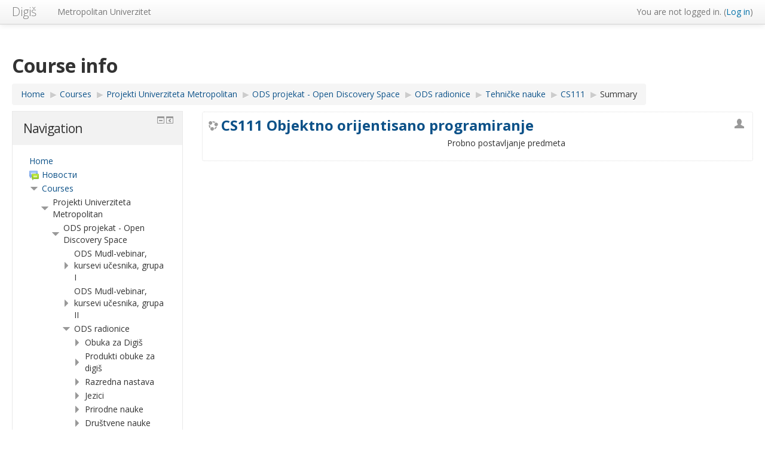

--- FILE ---
content_type: text/html; charset=utf-8
request_url: http://digis.edu.rs/course/info.php?id=83
body_size: 8445
content:
<!DOCTYPE html>
<html  dir="ltr" lang="en" xml:lang="en">
<head>
    <title>Summary of CS111 Objektno orijentisano programiranje</title>
    <link rel="shortcut icon" href="http://digis.edu.rs/theme/image.php/clean/theme/1569433302/favicon" />
    <meta http-equiv="Content-Type" content="text/html; charset=utf-8" />
<meta name="keywords" content="moodle, Summary of CS111 Objektno orijentisano programiranje" />
<link rel="stylesheet" type="text/css" href="http://digis.edu.rs/theme/yui_combo.php?rollup/3.17.2/yui-moodlesimple-min.css" /><script id="firstthemesheet" type="text/css">/** Required in order to fix style inclusion problems in IE with YUI **/</script><link rel="stylesheet" type="text/css" href="http://digis.edu.rs/theme/styles.php/clean/1569433302_1/all" />
<script type="text/javascript">
//<![CDATA[
var M = {}; M.yui = {};
M.pageloadstarttime = new Date();
M.cfg = {"wwwroot":"http:\/\/digis.edu.rs","sesskey":"V2TQ6KIgJB","themerev":"1569433302","slasharguments":1,"theme":"clean","iconsystemmodule":"core\/icon_system_standard","jsrev":"1539863276","admin":"admin","svgicons":true,"usertimezone":"Europe\/Belgrade","contextid":923};var yui1ConfigFn = function(me) {if(/-skin|reset|fonts|grids|base/.test(me.name)){me.type='css';me.path=me.path.replace(/\.js/,'.css');me.path=me.path.replace(/\/yui2-skin/,'/assets/skins/sam/yui2-skin')}};
var yui2ConfigFn = function(me) {var parts=me.name.replace(/^moodle-/,'').split('-'),component=parts.shift(),module=parts[0],min='-min';if(/-(skin|core)$/.test(me.name)){parts.pop();me.type='css';min=''}
if(module){var filename=parts.join('-');me.path=component+'/'+module+'/'+filename+min+'.'+me.type}else{me.path=component+'/'+component+'.'+me.type}};
YUI_config = {"debug":false,"base":"http:\/\/digis.edu.rs\/lib\/yuilib\/3.17.2\/","comboBase":"http:\/\/digis.edu.rs\/theme\/yui_combo.php?","combine":true,"filter":null,"insertBefore":"firstthemesheet","groups":{"yui2":{"base":"http:\/\/digis.edu.rs\/lib\/yuilib\/2in3\/2.9.0\/build\/","comboBase":"http:\/\/digis.edu.rs\/theme\/yui_combo.php?","combine":true,"ext":false,"root":"2in3\/2.9.0\/build\/","patterns":{"yui2-":{"group":"yui2","configFn":yui1ConfigFn}}},"moodle":{"name":"moodle","base":"http:\/\/digis.edu.rs\/theme\/yui_combo.php?m\/1539863276\/","combine":true,"comboBase":"http:\/\/digis.edu.rs\/theme\/yui_combo.php?","ext":false,"root":"m\/1539863276\/","patterns":{"moodle-":{"group":"moodle","configFn":yui2ConfigFn}},"filter":null,"modules":{"moodle-core-dragdrop":{"requires":["base","node","io","dom","dd","event-key","event-focus","moodle-core-notification"]},"moodle-core-popuphelp":{"requires":["moodle-core-tooltip"]},"moodle-core-blocks":{"requires":["base","node","io","dom","dd","dd-scroll","moodle-core-dragdrop","moodle-core-notification"]},"moodle-core-lockscroll":{"requires":["plugin","base-build"]},"moodle-core-notification":{"requires":["moodle-core-notification-dialogue","moodle-core-notification-alert","moodle-core-notification-confirm","moodle-core-notification-exception","moodle-core-notification-ajaxexception"]},"moodle-core-notification-dialogue":{"requires":["base","node","panel","escape","event-key","dd-plugin","moodle-core-widget-focusafterclose","moodle-core-lockscroll"]},"moodle-core-notification-alert":{"requires":["moodle-core-notification-dialogue"]},"moodle-core-notification-confirm":{"requires":["moodle-core-notification-dialogue"]},"moodle-core-notification-exception":{"requires":["moodle-core-notification-dialogue"]},"moodle-core-notification-ajaxexception":{"requires":["moodle-core-notification-dialogue"]},"moodle-core-languninstallconfirm":{"requires":["base","node","moodle-core-notification-confirm","moodle-core-notification-alert"]},"moodle-core-maintenancemodetimer":{"requires":["base","node"]},"moodle-core-chooserdialogue":{"requires":["base","panel","moodle-core-notification"]},"moodle-core-formchangechecker":{"requires":["base","event-focus","moodle-core-event"]},"moodle-core-handlebars":{"condition":{"trigger":"handlebars","when":"after"}},"moodle-core-actionmenu":{"requires":["base","event","node-event-simulate"]},"moodle-core-checknet":{"requires":["base-base","moodle-core-notification-alert","io-base"]},"moodle-core-dock":{"requires":["base","node","event-custom","event-mouseenter","event-resize","escape","moodle-core-dock-loader","moodle-core-event"]},"moodle-core-dock-loader":{"requires":["escape"]},"moodle-core-tooltip":{"requires":["base","node","io-base","moodle-core-notification-dialogue","json-parse","widget-position","widget-position-align","event-outside","cache-base"]},"moodle-core-event":{"requires":["event-custom"]},"moodle-core_availability-form":{"requires":["base","node","event","event-delegate","panel","moodle-core-notification-dialogue","json"]},"moodle-backup-backupselectall":{"requires":["node","event","node-event-simulate","anim"]},"moodle-backup-confirmcancel":{"requires":["node","node-event-simulate","moodle-core-notification-confirm"]},"moodle-course-util":{"requires":["node"],"use":["moodle-course-util-base"],"submodules":{"moodle-course-util-base":{},"moodle-course-util-section":{"requires":["node","moodle-course-util-base"]},"moodle-course-util-cm":{"requires":["node","moodle-course-util-base"]}}},"moodle-course-dragdrop":{"requires":["base","node","io","dom","dd","dd-scroll","moodle-core-dragdrop","moodle-core-notification","moodle-course-coursebase","moodle-course-util"]},"moodle-course-formatchooser":{"requires":["base","node","node-event-simulate"]},"moodle-course-management":{"requires":["base","node","io-base","moodle-core-notification-exception","json-parse","dd-constrain","dd-proxy","dd-drop","dd-delegate","node-event-delegate"]},"moodle-course-categoryexpander":{"requires":["node","event-key"]},"moodle-course-modchooser":{"requires":["moodle-core-chooserdialogue","moodle-course-coursebase"]},"moodle-form-dateselector":{"requires":["base","node","overlay","calendar"]},"moodle-form-showadvanced":{"requires":["node","base","selector-css3"]},"moodle-form-passwordunmask":{"requires":[]},"moodle-form-shortforms":{"requires":["node","base","selector-css3","moodle-core-event"]},"moodle-question-searchform":{"requires":["base","node"]},"moodle-question-qbankmanager":{"requires":["node","selector-css3"]},"moodle-question-preview":{"requires":["base","dom","event-delegate","event-key","core_question_engine"]},"moodle-question-chooser":{"requires":["moodle-core-chooserdialogue"]},"moodle-availability_completion-form":{"requires":["base","node","event","moodle-core_availability-form"]},"moodle-availability_date-form":{"requires":["base","node","event","io","moodle-core_availability-form"]},"moodle-availability_grade-form":{"requires":["base","node","event","moodle-core_availability-form"]},"moodle-availability_group-form":{"requires":["base","node","event","moodle-core_availability-form"]},"moodle-availability_grouping-form":{"requires":["base","node","event","moodle-core_availability-form"]},"moodle-availability_profile-form":{"requires":["base","node","event","moodle-core_availability-form"]},"moodle-qtype_ddimageortext-dd":{"requires":["node","dd","dd-drop","dd-constrain"]},"moodle-qtype_ddimageortext-form":{"requires":["moodle-qtype_ddimageortext-dd","form_filepicker"]},"moodle-qtype_ddmarker-form":{"requires":["moodle-qtype_ddmarker-dd","form_filepicker","graphics","escape"]},"moodle-qtype_ddmarker-dd":{"requires":["node","event-resize","dd","dd-drop","dd-constrain","graphics"]},"moodle-qtype_ddwtos-dd":{"requires":["node","dd","dd-drop","dd-constrain"]},"moodle-mod_assign-history":{"requires":["node","transition"]},"moodle-mod_forum-subscriptiontoggle":{"requires":["base-base","io-base"]},"moodle-mod_quiz-util":{"requires":["node","moodle-core-actionmenu"],"use":["moodle-mod_quiz-util-base"],"submodules":{"moodle-mod_quiz-util-base":{},"moodle-mod_quiz-util-slot":{"requires":["node","moodle-mod_quiz-util-base"]},"moodle-mod_quiz-util-page":{"requires":["node","moodle-mod_quiz-util-base"]}}},"moodle-mod_quiz-dragdrop":{"requires":["base","node","io","dom","dd","dd-scroll","moodle-core-dragdrop","moodle-core-notification","moodle-mod_quiz-quizbase","moodle-mod_quiz-util-base","moodle-mod_quiz-util-page","moodle-mod_quiz-util-slot","moodle-course-util"]},"moodle-mod_quiz-modform":{"requires":["base","node","event"]},"moodle-mod_quiz-repaginate":{"requires":["base","event","node","io","moodle-core-notification-dialogue"]},"moodle-mod_quiz-toolboxes":{"requires":["base","node","event","event-key","io","moodle-mod_quiz-quizbase","moodle-mod_quiz-util-slot","moodle-core-notification-ajaxexception"]},"moodle-mod_quiz-autosave":{"requires":["base","node","event","event-valuechange","node-event-delegate","io-form"]},"moodle-mod_quiz-quizbase":{"requires":["base","node"]},"moodle-mod_quiz-questionchooser":{"requires":["moodle-core-chooserdialogue","moodle-mod_quiz-util","querystring-parse"]},"moodle-message_airnotifier-toolboxes":{"requires":["base","node","io"]},"moodle-filter_glossary-autolinker":{"requires":["base","node","io-base","json-parse","event-delegate","overlay","moodle-core-event","moodle-core-notification-alert","moodle-core-notification-exception","moodle-core-notification-ajaxexception"]},"moodle-filter_mathjaxloader-loader":{"requires":["moodle-core-event"]},"moodle-editor_atto-rangy":{"requires":[]},"moodle-editor_atto-editor":{"requires":["node","transition","io","overlay","escape","event","event-simulate","event-custom","node-event-html5","node-event-simulate","yui-throttle","moodle-core-notification-dialogue","moodle-core-notification-confirm","moodle-editor_atto-rangy","handlebars","timers","querystring-stringify"]},"moodle-editor_atto-plugin":{"requires":["node","base","escape","event","event-outside","handlebars","event-custom","timers","moodle-editor_atto-menu"]},"moodle-editor_atto-menu":{"requires":["moodle-core-notification-dialogue","node","event","event-custom"]},"moodle-report_eventlist-eventfilter":{"requires":["base","event","node","node-event-delegate","datatable","autocomplete","autocomplete-filters"]},"moodle-report_loglive-fetchlogs":{"requires":["base","event","node","io","node-event-delegate"]},"moodle-gradereport_grader-gradereporttable":{"requires":["base","node","event","handlebars","overlay","event-hover"]},"moodle-gradereport_history-userselector":{"requires":["escape","event-delegate","event-key","handlebars","io-base","json-parse","moodle-core-notification-dialogue"]},"moodle-tool_capability-search":{"requires":["base","node"]},"moodle-tool_lp-dragdrop-reorder":{"requires":["moodle-core-dragdrop"]},"moodle-tool_monitor-dropdown":{"requires":["base","event","node"]},"moodle-assignfeedback_editpdf-editor":{"requires":["base","event","node","io","graphics","json","event-move","event-resize","transition","querystring-stringify-simple","moodle-core-notification-dialog","moodle-core-notification-alert","moodle-core-notification-exception","moodle-core-notification-ajaxexception"]},"moodle-atto_accessibilitychecker-button":{"requires":["color-base","moodle-editor_atto-plugin"]},"moodle-atto_accessibilityhelper-button":{"requires":["moodle-editor_atto-plugin"]},"moodle-atto_align-button":{"requires":["moodle-editor_atto-plugin"]},"moodle-atto_bold-button":{"requires":["moodle-editor_atto-plugin"]},"moodle-atto_charmap-button":{"requires":["moodle-editor_atto-plugin"]},"moodle-atto_clear-button":{"requires":["moodle-editor_atto-plugin"]},"moodle-atto_collapse-button":{"requires":["moodle-editor_atto-plugin"]},"moodle-atto_emoticon-button":{"requires":["moodle-editor_atto-plugin"]},"moodle-atto_equation-button":{"requires":["moodle-editor_atto-plugin","moodle-core-event","io","event-valuechange","tabview","array-extras"]},"moodle-atto_html-button":{"requires":["moodle-editor_atto-plugin","event-valuechange"]},"moodle-atto_image-button":{"requires":["moodle-editor_atto-plugin"]},"moodle-atto_indent-button":{"requires":["moodle-editor_atto-plugin"]},"moodle-atto_italic-button":{"requires":["moodle-editor_atto-plugin"]},"moodle-atto_link-button":{"requires":["moodle-editor_atto-plugin"]},"moodle-atto_managefiles-usedfiles":{"requires":["node","escape"]},"moodle-atto_managefiles-button":{"requires":["moodle-editor_atto-plugin"]},"moodle-atto_media-button":{"requires":["moodle-editor_atto-plugin","moodle-form-shortforms"]},"moodle-atto_noautolink-button":{"requires":["moodle-editor_atto-plugin"]},"moodle-atto_orderedlist-button":{"requires":["moodle-editor_atto-plugin"]},"moodle-atto_recordrtc-recording":{"requires":["moodle-atto_recordrtc-button"]},"moodle-atto_recordrtc-button":{"requires":["moodle-editor_atto-plugin","moodle-atto_recordrtc-recording"]},"moodle-atto_rtl-button":{"requires":["moodle-editor_atto-plugin"]},"moodle-atto_strike-button":{"requires":["moodle-editor_atto-plugin"]},"moodle-atto_subscript-button":{"requires":["moodle-editor_atto-plugin"]},"moodle-atto_superscript-button":{"requires":["moodle-editor_atto-plugin"]},"moodle-atto_table-button":{"requires":["moodle-editor_atto-plugin","moodle-editor_atto-menu","event","event-valuechange"]},"moodle-atto_title-button":{"requires":["moodle-editor_atto-plugin"]},"moodle-atto_underline-button":{"requires":["moodle-editor_atto-plugin"]},"moodle-atto_undo-button":{"requires":["moodle-editor_atto-plugin"]},"moodle-atto_unorderedlist-button":{"requires":["moodle-editor_atto-plugin"]}}},"gallery":{"name":"gallery","base":"http:\/\/digis.edu.rs\/lib\/yuilib\/gallery\/","combine":true,"comboBase":"http:\/\/digis.edu.rs\/theme\/yui_combo.php?","ext":false,"root":"gallery\/1539863276\/","patterns":{"gallery-":{"group":"gallery"}}}},"modules":{"core_filepicker":{"name":"core_filepicker","fullpath":"http:\/\/digis.edu.rs\/lib\/javascript.php\/1539863276\/repository\/filepicker.js","requires":["base","node","node-event-simulate","json","async-queue","io-base","io-upload-iframe","io-form","yui2-treeview","panel","cookie","datatable","datatable-sort","resize-plugin","dd-plugin","escape","moodle-core_filepicker","moodle-core-notification-dialogue"]},"core_comment":{"name":"core_comment","fullpath":"http:\/\/digis.edu.rs\/lib\/javascript.php\/1539863276\/comment\/comment.js","requires":["base","io-base","node","json","yui2-animation","overlay","escape"]},"mathjax":{"name":"mathjax","fullpath":"https:\/\/cdnjs.cloudflare.com\/ajax\/libs\/mathjax\/2.7.2\/MathJax.js?delayStartupUntil=configured"}}};
M.yui.loader = {modules: {}};

//]]>
</script>

<link href="https://fonts.googleapis.com/css?family=Open+Sans:300,400,400i,600,700&amp;subset=cyrillic-ext,latin-ext" rel="stylesheet">

<style>
div,h1,h2,h3,h4,h5,h6,small,p {font-family: 'Open Sans', sans-serif !important;}
</style>

<link rel="newest stylesheet" type="text/css" href="https://www.metropolitan.ac.rs/files/css/digis-stil.css" />    <meta name="viewport" content="width=device-width, initial-scale=1.0">
</head>

<body  id="page-course-info" class="format-topics  path-course safari dir-ltr lang-en yui-skin-sam yui3-skin-sam digis-edu-rs pagelayout-incourse course-83 context-923 category-7 notloggedin has-region-side-pre used-region-side-pre has-region-side-post empty-region-side-post side-pre-only">

<div class="skiplinks">
    <a href="#maincontent" class="skip">Skip to main content</a>
</div><script type="text/javascript" src="http://digis.edu.rs/theme/yui_combo.php?rollup/3.17.2/yui-moodlesimple-min.js"></script><script type="text/javascript" src="http://digis.edu.rs/lib/javascript.php/1539863276/lib/javascript-static.js"></script>
<script type="text/javascript">
//<![CDATA[
document.body.className += ' jsenabled';
//]]>
</script>


<header role="banner" class="navbar navbar-fixed-top moodle-has-zindex">
    <nav role="navigation" class="navbar-inner">
        <div class="container-fluid">
            <a class="brand" title="Home" href="http://digis.edu.rs/">Digiš</a>            <a class="btn btn-navbar" data-toggle="collapse" data-target=".nav-collapse"><span class="icon-bar"></span>
<span class="icon-bar"></span>
<span class="icon-bar"></span></a>            <div class="usermenu"><span class="login">You are not logged in. (<a href="http://digis.edu.rs/login/index.php">Log in</a>)</span></div>                                    <div class="nav-collapse collapse">
                <ul class="nav"><li><a title="Metropolitan Univerzitet" href="http://www.metropolitan.ac.rs">Metropolitan Univerzitet</a></li></ul>                <ul class="nav pull-right">
                    <li></li>
                </ul>
            </div>
        </div>
    </nav>
</header>

<div id="page" class="container-fluid">
    <header id="page-header" class="clearfix"><div class="page-context-header"><div class="page-header-headings"><h1>Course info</h1></div></div><div class="clearfix" id="page-navbar"><div class="breadcrumb-nav"><span class="accesshide" id="navbar-label">Page path</span><nav aria-labelledby="navbar-label"><ul class="breadcrumb"><li><span itemscope="" itemtype="http://data-vocabulary.org/Breadcrumb"><a itemprop="url" href="http://digis.edu.rs/"><span itemprop="title">Home</span></a></span> <span class="divider"> <span class="accesshide " ><span class="arrow_text">/</span>&nbsp;</span><span class="arrow sep">&#x25B6;&#xFE0E;</span> </span></li><li><span itemscope="" itemtype="http://data-vocabulary.org/Breadcrumb"><a itemprop="url" href="http://digis.edu.rs/course/index.php"><span itemprop="title">Courses</span></a></span> <span class="divider"> <span class="accesshide " ><span class="arrow_text">/</span>&nbsp;</span><span class="arrow sep">&#x25B6;&#xFE0E;</span> </span></li><li><span itemscope="" itemtype="http://data-vocabulary.org/Breadcrumb"><a itemprop="url" href="http://digis.edu.rs/course/index.php?categoryid=34"><span itemprop="title">Projekti Univerziteta Metropolitan</span></a></span> <span class="divider"> <span class="accesshide " ><span class="arrow_text">/</span>&nbsp;</span><span class="arrow sep">&#x25B6;&#xFE0E;</span> </span></li><li><span itemscope="" itemtype="http://data-vocabulary.org/Breadcrumb"><a itemprop="url" href="http://digis.edu.rs/course/index.php?categoryid=18"><span itemprop="title">ODS projekat - Open Discovery Space</span></a></span> <span class="divider"> <span class="accesshide " ><span class="arrow_text">/</span>&nbsp;</span><span class="arrow sep">&#x25B6;&#xFE0E;</span> </span></li><li><span itemscope="" itemtype="http://data-vocabulary.org/Breadcrumb"><a itemprop="url" href="http://digis.edu.rs/course/index.php?categoryid=33"><span itemprop="title">ODS radionice</span></a></span> <span class="divider"> <span class="accesshide " ><span class="arrow_text">/</span>&nbsp;</span><span class="arrow sep">&#x25B6;&#xFE0E;</span> </span></li><li><span itemscope="" itemtype="http://data-vocabulary.org/Breadcrumb"><a itemprop="url" href="http://digis.edu.rs/course/index.php?categoryid=7"><span itemprop="title">Tehničke nauke</span></a></span> <span class="divider"> <span class="accesshide " ><span class="arrow_text">/</span>&nbsp;</span><span class="arrow sep">&#x25B6;&#xFE0E;</span> </span></li><li><span itemscope="" itemtype="http://data-vocabulary.org/Breadcrumb"><a itemprop="url" title="CS111 Objektno orijentisano programiranje" href="http://digis.edu.rs/course/view.php?id=83"><span itemprop="title">CS111</span></a></span> <span class="divider"> <span class="accesshide " ><span class="arrow_text">/</span>&nbsp;</span><span class="arrow sep">&#x25B6;&#xFE0E;</span> </span></li><li><span tabindex="0">Summary</span></li></ul></nav></div><div class="breadcrumb-button"></div></div><div id="course-header"></div></header>    <div id="page-content" class="row-fluid">
        <div id="region-main-box" class="span9 desktop-first-column">
            <div class="row-fluid">
                <section id="region-main" class="span8 pull-right">
                    <span class="notifications" id="user-notifications"></span><div role="main"><span id="maincontent"></span><div class="box generalbox info"><div class="coursebox clearfix" data-courseid="83" data-type="1"><div class="info"><h3 class="coursename"><a class="" href="http://digis.edu.rs/course/view.php?id=83">CS111 Objektno orijentisano programiranje</a></h3><div class="moreinfo"></div><div class="enrolmenticons"><img class="icon " alt="Guest access" title="Guest access" src="http://digis.edu.rs/theme/image.php/clean/enrol_guest/1569433302/withoutpassword" /></div></div><div class="content"><div class="summary"><div class="no-overflow"><p>Probno postavljanje predmeta</p></div></div></div></div></div><br /></div>                </section>
                <aside id="block-region-side-pre" class="span4 desktop-first-column block-region" data-blockregion="side-pre" data-droptarget="1"><a class="skip skip-block" id="fsb-1" href="#sb-1">Skip Navigation</a><div id="inst4" class="block_navigation  block" role="navigation" data-block="navigation" data-instanceid="4" aria-labelledby="instance-4-header" data-dockable="1"><div class="header"><div class="title"><div class="block_action"></div><h2 id="instance-4-header">Navigation</h2></div></div><div class="content"><ul class="block_tree list" role="tree" data-ajax-loader="block_navigation/nav_loader"><li class="type_unknown depth_1 contains_branch" aria-labelledby="label_1_1"><p class="tree_item branch navigation_node" role="treeitem" aria-expanded="true" aria-owns="random696eb9760ec8a1_group" data-collapsible="false"><a tabindex="-1" id="label_1_1" href="http://digis.edu.rs/">Home</a></p><ul id="random696eb9760ec8a1_group" role="group"><li class="type_activity depth_2 item_with_icon" aria-labelledby="label_2_3"><p class="tree_item hasicon" role="treeitem"><a tabindex="-1" id="label_2_3" title="Forum" href="http://digis.edu.rs/mod/forum/view.php?id=372"><img class="icon navicon" alt="Forum" title="Forum" src="http://digis.edu.rs/theme/image.php/clean/forum/1569433302/icon" /><span class="item-content-wrap">Новости</span></a></p></li><li class="type_system depth_2 contains_branch" aria-labelledby="label_2_4"><p class="tree_item branch canexpand" role="treeitem" aria-expanded="true" aria-owns="random696eb9760ec8a3_group"><a tabindex="-1" id="label_2_4" href="http://digis.edu.rs/course/index.php">Courses</a></p><ul id="random696eb9760ec8a3_group" role="group"><li class="type_category depth_3 contains_branch" aria-labelledby="label_3_5"><p class="tree_item branch canexpand" role="treeitem" aria-expanded="true" aria-owns="random696eb9760ec8a4_group"><span tabindex="-1" id="label_3_5">Projekti Univerziteta Metropolitan</span></p><ul id="random696eb9760ec8a4_group" role="group"><li class="type_category depth_4 contains_branch" aria-labelledby="label_4_6"><p class="tree_item branch canexpand" role="treeitem" aria-expanded="true" aria-owns="random696eb9760ec8a5_group"><span tabindex="-1" id="label_4_6">ODS projekat - Open Discovery Space</span></p><ul id="random696eb9760ec8a5_group" role="group"><li class="type_category depth_5 contains_branch" aria-labelledby="label_5_7"><p class="tree_item branch" role="treeitem" id="expandable_branch_10_20" aria-expanded="false" data-requires-ajax="true" data-loaded="false" data-node-id="expandable_branch_10_20" data-node-key="20" data-node-type="10"><span tabindex="-1" id="label_5_7">ODS Mudl-vebinar, kursevi učesnika, grupa I</span></p></li><li class="type_category depth_5 contains_branch" aria-labelledby="label_5_8"><p class="tree_item branch" role="treeitem" id="expandable_branch_10_21" aria-expanded="false" data-requires-ajax="true" data-loaded="false" data-node-id="expandable_branch_10_21" data-node-key="21" data-node-type="10"><span tabindex="-1" id="label_5_8">ODS Mudl-vebinar, kursevi učesnika, grupa II</span></p></li><li class="type_category depth_5 contains_branch" aria-labelledby="label_5_9"><p class="tree_item branch canexpand" role="treeitem" aria-expanded="true" aria-owns="random696eb9760ec8a6_group"><span tabindex="-1" id="label_5_9">ODS radionice</span></p><ul id="random696eb9760ec8a6_group" role="group"><li class="type_category depth_6 contains_branch" aria-labelledby="label_6_10"><p class="tree_item branch" role="treeitem" id="expandable_branch_10_15" aria-expanded="false" data-requires-ajax="true" data-loaded="false" data-node-id="expandable_branch_10_15" data-node-key="15" data-node-type="10"><span tabindex="-1" id="label_6_10">Obuka za Digiš</span></p></li><li class="type_category depth_6 contains_branch" aria-labelledby="label_6_11"><p class="tree_item branch" role="treeitem" id="expandable_branch_10_10" aria-expanded="false" data-requires-ajax="true" data-loaded="false" data-node-id="expandable_branch_10_10" data-node-key="10" data-node-type="10"><span tabindex="-1" id="label_6_11">Produkti obuke za digiš</span></p></li><li class="type_category depth_6 contains_branch" aria-labelledby="label_6_12"><p class="tree_item branch" role="treeitem" id="expandable_branch_10_12" aria-expanded="false" data-requires-ajax="true" data-loaded="false" data-node-id="expandable_branch_10_12" data-node-key="12" data-node-type="10"><span tabindex="-1" id="label_6_12">Razredna nastava</span></p></li><li class="type_category depth_6 contains_branch" aria-labelledby="label_6_13"><p class="tree_item branch" role="treeitem" id="expandable_branch_10_14" aria-expanded="false" data-requires-ajax="true" data-loaded="false" data-node-id="expandable_branch_10_14" data-node-key="14" data-node-type="10"><span tabindex="-1" id="label_6_13">Jezici</span></p></li><li class="type_category depth_6 contains_branch" aria-labelledby="label_6_14"><p class="tree_item branch" role="treeitem" id="expandable_branch_10_2" aria-expanded="false" data-requires-ajax="true" data-loaded="false" data-node-id="expandable_branch_10_2" data-node-key="2" data-node-type="10"><span tabindex="-1" id="label_6_14">Prirodne nauke</span></p></li><li class="type_category depth_6 contains_branch" aria-labelledby="label_6_15"><p class="tree_item branch" role="treeitem" id="expandable_branch_10_6" aria-expanded="false" data-requires-ajax="true" data-loaded="false" data-node-id="expandable_branch_10_6" data-node-key="6" data-node-type="10"><span tabindex="-1" id="label_6_15">Društvene nauke</span></p></li><li class="type_category depth_6 contains_branch" aria-labelledby="label_6_16"><p class="tree_item branch" role="treeitem" aria-expanded="true" aria-owns="random696eb9760ec8a7_group"><span tabindex="-1" id="label_6_16">Tehničke nauke</span></p><ul id="random696eb9760ec8a7_group" role="group"><li class="type_course depth_7 item_with_icon" aria-labelledby="label_7_17"><p class="tree_item hasicon" role="treeitem"><a tabindex="-1" id="label_7_17" title="9.maj - Mrežna oprema 1" href="http://digis.edu.rs/course/view.php?id=159"><img class="icon navicon" alt="" src="http://digis.edu.rs/theme/image.php/clean/core/1569433302/i/course" /><span class="item-content-wrap">9MMO</span></a></p></li><li class="type_course depth_7 item_with_icon" aria-labelledby="label_7_18"><p class="tree_item hasicon" role="treeitem"><a tabindex="-1" id="label_7_18" title="9.maj - Računarske mreže 3 - vežbe" href="http://digis.edu.rs/course/view.php?id=156"><img class="icon navicon" alt="" src="http://digis.edu.rs/theme/image.php/clean/core/1569433302/i/course" /><span class="item-content-wrap">9MRM</span></a></p></li><li class="type_course depth_7 item_with_icon" aria-labelledby="label_7_19"><p class="tree_item hasicon" role="treeitem"><a tabindex="-1" id="label_7_19" title="9.maj - Programiranje 3" href="http://digis.edu.rs/course/view.php?id=153"><img class="icon navicon" alt="" src="http://digis.edu.rs/theme/image.php/clean/core/1569433302/i/course" /><span class="item-content-wrap">9MP</span></a></p></li><li class="type_course depth_7 item_with_icon" aria-labelledby="label_7_20"><p class="tree_item hasicon" role="treeitem"><a tabindex="-1" id="label_7_20" title="9.maj - Računarski softver" href="http://digis.edu.rs/course/view.php?id=152"><img class="icon navicon" alt="" src="http://digis.edu.rs/theme/image.php/clean/core/1569433302/i/course" /><span class="item-content-wrap">9MRS</span></a></p></li><li class="type_course depth_7 item_with_icon" aria-labelledby="label_7_21"><p class="tree_item hasicon" role="treeitem"><a tabindex="-1" id="label_7_21" title="Programiranje IV" href="http://digis.edu.rs/course/view.php?id=135"><img class="icon navicon" alt="" src="http://digis.edu.rs/theme/image.php/clean/core/1569433302/i/course" /><span class="item-content-wrap">PROG_IV</span></a></p></li><li class="type_course depth_7 item_with_icon" aria-labelledby="label_7_22"><p class="tree_item hasicon" role="treeitem"><a tabindex="-1" id="label_7_22" title="Tehnička sredstva u poljoprivredi" href="http://digis.edu.rs/course/view.php?id=134"><img class="icon navicon" alt="" src="http://digis.edu.rs/theme/image.php/clean/core/1569433302/i/course" /><span class="item-content-wrap">TSP</span></a></p></li><li class="type_course depth_7 item_with_icon" aria-labelledby="label_7_23"><p class="tree_item hasicon" role="treeitem"><a tabindex="-1" id="label_7_23" title="Računarstvo i programiranje" href="http://digis.edu.rs/course/view.php?id=127"><img class="icon navicon" alt="" src="http://digis.edu.rs/theme/image.php/clean/core/1569433302/i/course" /><span class="item-content-wrap">račiprog</span></a></p></li><li class="type_course depth_7 item_with_icon" aria-labelledby="label_7_24"><p class="tree_item hasicon" role="treeitem"><a tabindex="-1" id="label_7_24" title="Laboratorija za računarske mreže" href="http://digis.edu.rs/course/view.php?id=126"><img class="icon navicon" alt="" src="http://digis.edu.rs/theme/image.php/clean/core/1569433302/i/course" /><span class="item-content-wrap">lab za mreže</span></a></p></li><li class="type_course depth_7 item_with_icon" aria-labelledby="label_7_25"><p class="tree_item hasicon" role="treeitem"><a tabindex="-1" id="label_7_25" title="Računarstvo i informatika" href="http://digis.edu.rs/course/view.php?id=96"><img class="icon navicon" alt="" src="http://digis.edu.rs/theme/image.php/clean/core/1569433302/i/course" /><span class="item-content-wrap">Računarstvo i informatika</span></a></p></li><li class="type_course depth_7 item_with_icon" aria-labelledby="label_7_26"><p class="tree_item hasicon" role="treeitem"><a tabindex="-1" id="label_7_26" title="OM100 Uvod u operacioni menadžment" href="http://digis.edu.rs/course/view.php?id=84"><img class="icon navicon" alt="" src="http://digis.edu.rs/theme/image.php/clean/core/1569433302/i/course" /><span class="item-content-wrap">OM100</span></a></p></li><li class="type_course depth_7 contains_branch current_branch" aria-labelledby="label_7_27"><p class="tree_item branch active_tree_node canexpand" role="treeitem" aria-expanded="true" aria-owns="random696eb9760ec8a18_group"><a tabindex="-1" id="label_7_27" title="CS111 Objektno orijentisano programiranje" href="http://digis.edu.rs/course/view.php?id=83">CS111</a></p><ul id="random696eb9760ec8a18_group" role="group"><li class="type_container depth_8 item_with_icon" aria-labelledby="label_8_28"><p class="tree_item hasicon" role="treeitem"><span tabindex="-1" id="label_8_28"><img class="icon navicon" alt="" src="http://digis.edu.rs/theme/image.php/clean/core/1569433302/i/navigationitem" /><span class="item-content-wrap">Participants</span></span></p></li><li class="type_structure depth_8 item_with_icon" aria-labelledby="label_8_29"><p class="tree_item hasicon" role="treeitem" id="expandable_branch_30_872"><span tabindex="-1" id="label_8_29"><img class="icon navicon" alt="" src="http://digis.edu.rs/theme/image.php/clean/core/1569433302/i/section" /><span class="item-content-wrap">Course Description</span></span></p></li><li class="type_structure depth_8 item_with_icon" aria-labelledby="label_8_30"><p class="tree_item hasicon" role="treeitem" id="expandable_branch_30_873"><span tabindex="-1" id="label_8_30"><img class="icon navicon" alt="" src="http://digis.edu.rs/theme/image.php/clean/core/1569433302/i/section" /><span class="item-content-wrap">CS111 Lesson 1</span></span></p></li></ul></li></ul></li><li class="type_category depth_6 contains_branch" aria-labelledby="label_6_31"><p class="tree_item branch" role="treeitem" id="expandable_branch_10_8" aria-expanded="false" data-requires-ajax="true" data-loaded="false" data-node-id="expandable_branch_10_8" data-node-key="8" data-node-type="10"><span tabindex="-1" id="label_6_31">Umetnost</span></p></li><li class="type_category depth_6 contains_branch" aria-labelledby="label_6_32"><p class="tree_item branch" role="treeitem" id="expandable_branch_10_13" aria-expanded="false" data-requires-ajax="true" data-loaded="false" data-node-id="expandable_branch_10_13" data-node-key="13" data-node-type="10"><span tabindex="-1" id="label_6_32">Sport i zdravlje</span></p></li><li class="type_category depth_6 contains_branch" aria-labelledby="label_6_33"><p class="tree_item branch" role="treeitem" id="expandable_branch_10_17" aria-expanded="false" data-requires-ajax="true" data-loaded="false" data-node-id="expandable_branch_10_17" data-node-key="17" data-node-type="10"><span tabindex="-1" id="label_6_33">Rodna ravnopravnost</span></p></li></ul></li><li class="type_course depth_5 item_with_icon" aria-labelledby="label_5_34"><p class="tree_item hasicon" role="treeitem"><a tabindex="-1" id="label_5_34" title="Nosioci promena (Change Agent Workshop)" href="http://digis.edu.rs/course/view.php?id=164"><img class="icon navicon" alt="" src="http://digis.edu.rs/theme/image.php/clean/core/1569433302/i/course" /><span class="item-content-wrap">CAW</span></a></p></li><li class="type_course depth_5 item_with_icon" aria-labelledby="label_5_35"><p class="tree_item hasicon" role="treeitem"><a tabindex="-1" id="label_5_35" title="ODS radionica - pilot projekat" href="http://digis.edu.rs/course/view.php?id=158"><img class="icon navicon" alt="" src="http://digis.edu.rs/theme/image.php/clean/core/1569433302/i/course" /><span class="item-content-wrap">ODSradionica</span></a></p></li><li class="type_course depth_5 item_with_icon" aria-labelledby="label_5_36"><p class="tree_item hasicon" role="treeitem"><a tabindex="-1" id="label_5_36" title="Radionica vizije i priprema za posetu CERN izložbi" href="http://digis.edu.rs/course/view.php?id=124"><img class="icon navicon" alt="" src="http://digis.edu.rs/theme/image.php/clean/core/1569433302/i/course" /><span class="item-content-wrap">VW1</span></a></p></li></ul></li><li class="type_category depth_4 contains_branch" aria-labelledby="label_4_37"><p class="tree_item branch" role="treeitem" id="expandable_branch_10_22" aria-expanded="false" data-requires-ajax="true" data-loaded="false" data-node-id="expandable_branch_10_22" data-node-key="22" data-node-type="10"><span tabindex="-1" id="label_4_37">Girls in ICT day</span></p></li></ul></li><li class="type_category depth_3 contains_branch" aria-labelledby="label_3_38"><p class="tree_item branch" role="treeitem" id="expandable_branch_10_31" aria-expanded="false" data-requires-ajax="true" data-loaded="false" data-node-id="expandable_branch_10_31" data-node-key="31" data-node-type="10"><span tabindex="-1" id="label_3_38">IT projekat godine</span></p></li><li class="type_category depth_3 contains_branch" aria-labelledby="label_3_39"><p class="tree_item branch" role="treeitem" id="expandable_branch_10_11" aria-expanded="false" data-requires-ajax="true" data-loaded="false" data-node-id="expandable_branch_10_11" data-node-key="11" data-node-type="10"><span tabindex="-1" id="label_3_39">Kursevi stručnog usavršavanja za nastavnike</span></p></li><li class="type_category depth_3 contains_branch" aria-labelledby="label_3_40"><p class="tree_item branch" role="treeitem" id="expandable_branch_10_19" aria-expanded="false" data-requires-ajax="true" data-loaded="false" data-node-id="expandable_branch_10_19" data-node-key="19" data-node-type="10"><span tabindex="-1" id="label_3_40">Radionice za srednjoškolce</span></p></li><li class="type_category depth_3 contains_branch" aria-labelledby="label_3_41"><p class="tree_item branch" role="treeitem" id="expandable_branch_10_40" aria-expanded="false" data-requires-ajax="true" data-loaded="false" data-node-id="expandable_branch_10_40" data-node-key="40" data-node-type="10"><span tabindex="-1" id="label_3_41">Kursevi za učenike</span></p></li></ul></li></ul></li></ul></div></div><span class="skip-block-to" id="sb-1"></span></aside>            </div>
        </div>
        <aside id="block-region-side-post" class="span3 pull-right block-region" data-blockregion="side-post" data-droptarget="1"></aside>    </div>

    <footer id="page-footer">
        <div id="course-footer"></div>
        <p class="helplink"></p>
        <div class="logininfo">You are not logged in. (<a href="http://digis.edu.rs/login/index.php">Log in</a>)</div><div class="homelink"><a href="http://digis.edu.rs/course/view.php?id=83">CS111</a></div><div class="summaryfooter"><a href="http://digis.edu.rs/admin/tool/dataprivacy/summary.php">Data retention summary</a></div>    </footer>

    
<script type="text/javascript">

var cusid_ele = document.getElementsByClassName('logo');
for (var i = 0; i < cusid_ele.length; ++i) {
    var item = cusid_ele[i];  
    item.href = 'http://www.metropolitan.ac.rs';
}
</script> 



<script type="text/javascript">
//<![CDATA[
var require = {
    baseUrl : 'http://digis.edu.rs/lib/requirejs.php/1539863276/',
    // We only support AMD modules with an explicit define() statement.
    enforceDefine: true,
    skipDataMain: true,
    waitSeconds : 0,

    paths: {
        jquery: 'http://digis.edu.rs/lib/javascript.php/1539863276/lib/jquery/jquery-3.2.1.min',
        jqueryui: 'http://digis.edu.rs/lib/javascript.php/1539863276/lib/jquery/ui-1.12.1/jquery-ui.min',
        jqueryprivate: 'http://digis.edu.rs/lib/javascript.php/1539863276/lib/requirejs/jquery-private'
    },

    // Custom jquery config map.
    map: {
      // '*' means all modules will get 'jqueryprivate'
      // for their 'jquery' dependency.
      '*': { jquery: 'jqueryprivate' },
      // Stub module for 'process'. This is a workaround for a bug in MathJax (see MDL-60458).
      '*': { process: 'core/first' },

      // 'jquery-private' wants the real jQuery module
      // though. If this line was not here, there would
      // be an unresolvable cyclic dependency.
      jqueryprivate: { jquery: 'jquery' }
    }
};

//]]>
</script>
<script type="text/javascript" src="http://digis.edu.rs/lib/javascript.php/1539863276/lib/requirejs/require.min.js"></script>
<script type="text/javascript">
//<![CDATA[
require(['core/first'], function() {
;
require(["block_navigation/navblock"], function(amd) { amd.init("4"); });;
require(["block_settings/settingsblock"], function(amd) { amd.init("5", null); });;

require(['core/yui'], function(Y) {
    M.util.init_skiplink(Y);
});
;
require(["core/notification"], function(amd) { amd.init(923, []); });;
require(["core/log"], function(amd) { amd.setConfig({"level":"warn"}); });
});
//]]>
</script>
<script type="text/javascript" src="http://digis.edu.rs/theme/javascript.php/clean/1569433302/footer"></script>
<script type="text/javascript">
//<![CDATA[
M.str = {"moodle":{"lastmodified":"Last modified","name":"Name","error":"Error","info":"Information","yes":"Yes","no":"No","viewallcourses":"View all courses","cancel":"Cancel","morehelp":"More help","loadinghelp":"Loading...","confirm":"Confirm","areyousure":"Are you sure?","closebuttontitle":"Close","unknownerror":"Unknown error"},"repository":{"type":"Type","size":"Size","invalidjson":"Invalid JSON string","nofilesattached":"No files attached","filepicker":"File picker","logout":"Logout","nofilesavailable":"No files available","norepositoriesavailable":"Sorry, none of your current repositories can return files in the required format.","fileexistsdialogheader":"File exists","fileexistsdialog_editor":"A file with that name has already been attached to the text you are editing.","fileexistsdialog_filemanager":"A file with that name has already been attached","renameto":"Rename to \"{$a}\"","referencesexist":"There are {$a} alias\/shortcut files that use this file as their source","select":"Select"},"admin":{"confirmdeletecomments":"You are about to delete comments, are you sure?","confirmation":"Confirmation"},"block":{"addtodock":"Move this to the dock","undockitem":"Undock this item","dockblock":"Dock {$a} block","undockblock":"Undock {$a} block","undockall":"Undock all","hidedockpanel":"Hide the dock panel","hidepanel":"Hide panel"},"langconfig":{"thisdirectionvertical":"btt"}};
//]]>
</script>
<script type="text/javascript">
//<![CDATA[
(function() {Y.use("moodle-core-dock-loader",function() {M.core.dock.loader.initLoader();
});
Y.use("moodle-filter_mathjaxloader-loader",function() {M.filter_mathjaxloader.configure({"mathjaxconfig":"\nMathJax.Hub.Config({\n    config: [\"Accessible.js\", \"Safe.js\"],\n    errorSettings: { message: [\"!\"] },\n    skipStartupTypeset: true,\n    messageStyle: \"none\"\n});\n","lang":"en"});
});
M.util.help_popups.setup(Y);
Y.use("moodle-core-popuphelp",function() {M.core.init_popuphelp();
});
M.util.init_block_hider(Y, {"id":"inst4","title":"Navigation","preference":"block4hidden","tooltipVisible":"Hide Navigation block","tooltipHidden":"Show Navigation block"});
 M.util.js_pending('random696eb9760ec8a25'); Y.on('domready', function() { M.util.js_complete("init");  M.util.js_complete('random696eb9760ec8a25'); });
})();
//]]>
</script>

</div>
</body>
</html>
